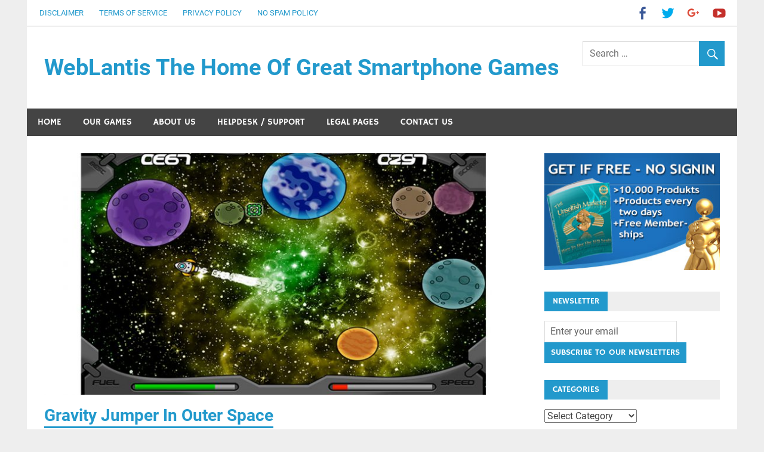

--- FILE ---
content_type: text/html; charset=UTF-8
request_url: http://weblantis.com/2018/08/gravity-jumper-in-outer-space/
body_size: 21119
content:
<!DOCTYPE html>
<html lang="en-GB">

<head>
<meta charset="UTF-8">
<meta name="viewport" content="width=device-width, initial-scale=1">
<link rel="profile" href="http://gmpg.org/xfn/11">
<link rel="pingback" href="http://weblantis.com/xmlrpc.php">

<script type="text/javascript" src="https://cloud.ccm19.de/app.js?apiKey=49e57a4c835afbf51bf3cc6c29ac77d4110688b1ab90b1ae&amp;domain=6908b7eac1b23c40e42912a2" referrerpolicy="origin"></script>
<title>Gravity Jumper In Outer Space &#8211; WebLantis The Home Of Great Smartphone Games</title>
<meta name='robots' content='max-image-preview:large' />
	<style>img:is([sizes="auto" i], [sizes^="auto," i]) { contain-intrinsic-size: 3000px 1500px }</style>
	<link rel='dns-prefetch' href='//www.googletagmanager.com' />
<link rel='dns-prefetch' href='//pagead2.googlesyndication.com' />
<link rel="alternate" type="application/rss+xml" title="WebLantis The Home Of Great Smartphone Games &raquo; Feed" href="http://weblantis.com/feed/" />
<link rel="alternate" type="application/rss+xml" title="WebLantis The Home Of Great Smartphone Games &raquo; Comments Feed" href="http://weblantis.com/comments/feed/" />
<link rel="alternate" type="application/rss+xml" title="WebLantis The Home Of Great Smartphone Games &raquo; Gravity Jumper In Outer Space Comments Feed" href="http://weblantis.com/2018/08/gravity-jumper-in-outer-space/feed/" />
<script type="text/javascript">
/* <![CDATA[ */
window._wpemojiSettings = {"baseUrl":"https:\/\/s.w.org\/images\/core\/emoji\/16.0.1\/72x72\/","ext":".png","svgUrl":"https:\/\/s.w.org\/images\/core\/emoji\/16.0.1\/svg\/","svgExt":".svg","source":{"concatemoji":"http:\/\/weblantis.com\/wp-includes\/js\/wp-emoji-release.min.js?ver=6.8.3"}};
/*! This file is auto-generated */
!function(s,n){var o,i,e;function c(e){try{var t={supportTests:e,timestamp:(new Date).valueOf()};sessionStorage.setItem(o,JSON.stringify(t))}catch(e){}}function p(e,t,n){e.clearRect(0,0,e.canvas.width,e.canvas.height),e.fillText(t,0,0);var t=new Uint32Array(e.getImageData(0,0,e.canvas.width,e.canvas.height).data),a=(e.clearRect(0,0,e.canvas.width,e.canvas.height),e.fillText(n,0,0),new Uint32Array(e.getImageData(0,0,e.canvas.width,e.canvas.height).data));return t.every(function(e,t){return e===a[t]})}function u(e,t){e.clearRect(0,0,e.canvas.width,e.canvas.height),e.fillText(t,0,0);for(var n=e.getImageData(16,16,1,1),a=0;a<n.data.length;a++)if(0!==n.data[a])return!1;return!0}function f(e,t,n,a){switch(t){case"flag":return n(e,"\ud83c\udff3\ufe0f\u200d\u26a7\ufe0f","\ud83c\udff3\ufe0f\u200b\u26a7\ufe0f")?!1:!n(e,"\ud83c\udde8\ud83c\uddf6","\ud83c\udde8\u200b\ud83c\uddf6")&&!n(e,"\ud83c\udff4\udb40\udc67\udb40\udc62\udb40\udc65\udb40\udc6e\udb40\udc67\udb40\udc7f","\ud83c\udff4\u200b\udb40\udc67\u200b\udb40\udc62\u200b\udb40\udc65\u200b\udb40\udc6e\u200b\udb40\udc67\u200b\udb40\udc7f");case"emoji":return!a(e,"\ud83e\udedf")}return!1}function g(e,t,n,a){var r="undefined"!=typeof WorkerGlobalScope&&self instanceof WorkerGlobalScope?new OffscreenCanvas(300,150):s.createElement("canvas"),o=r.getContext("2d",{willReadFrequently:!0}),i=(o.textBaseline="top",o.font="600 32px Arial",{});return e.forEach(function(e){i[e]=t(o,e,n,a)}),i}function t(e){var t=s.createElement("script");t.src=e,t.defer=!0,s.head.appendChild(t)}"undefined"!=typeof Promise&&(o="wpEmojiSettingsSupports",i=["flag","emoji"],n.supports={everything:!0,everythingExceptFlag:!0},e=new Promise(function(e){s.addEventListener("DOMContentLoaded",e,{once:!0})}),new Promise(function(t){var n=function(){try{var e=JSON.parse(sessionStorage.getItem(o));if("object"==typeof e&&"number"==typeof e.timestamp&&(new Date).valueOf()<e.timestamp+604800&&"object"==typeof e.supportTests)return e.supportTests}catch(e){}return null}();if(!n){if("undefined"!=typeof Worker&&"undefined"!=typeof OffscreenCanvas&&"undefined"!=typeof URL&&URL.createObjectURL&&"undefined"!=typeof Blob)try{var e="postMessage("+g.toString()+"("+[JSON.stringify(i),f.toString(),p.toString(),u.toString()].join(",")+"));",a=new Blob([e],{type:"text/javascript"}),r=new Worker(URL.createObjectURL(a),{name:"wpTestEmojiSupports"});return void(r.onmessage=function(e){c(n=e.data),r.terminate(),t(n)})}catch(e){}c(n=g(i,f,p,u))}t(n)}).then(function(e){for(var t in e)n.supports[t]=e[t],n.supports.everything=n.supports.everything&&n.supports[t],"flag"!==t&&(n.supports.everythingExceptFlag=n.supports.everythingExceptFlag&&n.supports[t]);n.supports.everythingExceptFlag=n.supports.everythingExceptFlag&&!n.supports.flag,n.DOMReady=!1,n.readyCallback=function(){n.DOMReady=!0}}).then(function(){return e}).then(function(){var e;n.supports.everything||(n.readyCallback(),(e=n.source||{}).concatemoji?t(e.concatemoji):e.wpemoji&&e.twemoji&&(t(e.twemoji),t(e.wpemoji)))}))}((window,document),window._wpemojiSettings);
/* ]]> */
</script>
<!-- weblantis.com is managing ads with Advanced Ads 2.0.13 – https://wpadvancedads.com/ --><script id="webla-ready">
			window.advanced_ads_ready=function(e,a){a=a||"complete";var d=function(e){return"interactive"===a?"loading"!==e:"complete"===e};d(document.readyState)?e():document.addEventListener("readystatechange",(function(a){d(a.target.readyState)&&e()}),{once:"interactive"===a})},window.advanced_ads_ready_queue=window.advanced_ads_ready_queue||[];		</script>
		<link rel='stylesheet' id='merlin-custom-fonts-css' href='http://weblantis.com/wp-content/themes/merlin/css/custom-fonts.css?ver=20180413' type='text/css' media='all' />
<style id='wp-emoji-styles-inline-css' type='text/css'>

	img.wp-smiley, img.emoji {
		display: inline !important;
		border: none !important;
		box-shadow: none !important;
		height: 1em !important;
		width: 1em !important;
		margin: 0 0.07em !important;
		vertical-align: -0.1em !important;
		background: none !important;
		padding: 0 !important;
	}
</style>
<link rel='stylesheet' id='wp-block-library-css' href='http://weblantis.com/wp-includes/css/dist/block-library/style.min.css?ver=6.8.3' type='text/css' media='all' />
<style id='classic-theme-styles-inline-css' type='text/css'>
/*! This file is auto-generated */
.wp-block-button__link{color:#fff;background-color:#32373c;border-radius:9999px;box-shadow:none;text-decoration:none;padding:calc(.667em + 2px) calc(1.333em + 2px);font-size:1.125em}.wp-block-file__button{background:#32373c;color:#fff;text-decoration:none}
</style>
<style id='global-styles-inline-css' type='text/css'>
:root{--wp--preset--aspect-ratio--square: 1;--wp--preset--aspect-ratio--4-3: 4/3;--wp--preset--aspect-ratio--3-4: 3/4;--wp--preset--aspect-ratio--3-2: 3/2;--wp--preset--aspect-ratio--2-3: 2/3;--wp--preset--aspect-ratio--16-9: 16/9;--wp--preset--aspect-ratio--9-16: 9/16;--wp--preset--color--black: #353535;--wp--preset--color--cyan-bluish-gray: #abb8c3;--wp--preset--color--white: #ffffff;--wp--preset--color--pale-pink: #f78da7;--wp--preset--color--vivid-red: #cf2e2e;--wp--preset--color--luminous-vivid-orange: #ff6900;--wp--preset--color--luminous-vivid-amber: #fcb900;--wp--preset--color--light-green-cyan: #7bdcb5;--wp--preset--color--vivid-green-cyan: #00d084;--wp--preset--color--pale-cyan-blue: #8ed1fc;--wp--preset--color--vivid-cyan-blue: #0693e3;--wp--preset--color--vivid-purple: #9b51e0;--wp--preset--color--primary: #2299cc;--wp--preset--color--light-gray: #f0f0f0;--wp--preset--color--dark-gray: #777777;--wp--preset--gradient--vivid-cyan-blue-to-vivid-purple: linear-gradient(135deg,rgba(6,147,227,1) 0%,rgb(155,81,224) 100%);--wp--preset--gradient--light-green-cyan-to-vivid-green-cyan: linear-gradient(135deg,rgb(122,220,180) 0%,rgb(0,208,130) 100%);--wp--preset--gradient--luminous-vivid-amber-to-luminous-vivid-orange: linear-gradient(135deg,rgba(252,185,0,1) 0%,rgba(255,105,0,1) 100%);--wp--preset--gradient--luminous-vivid-orange-to-vivid-red: linear-gradient(135deg,rgba(255,105,0,1) 0%,rgb(207,46,46) 100%);--wp--preset--gradient--very-light-gray-to-cyan-bluish-gray: linear-gradient(135deg,rgb(238,238,238) 0%,rgb(169,184,195) 100%);--wp--preset--gradient--cool-to-warm-spectrum: linear-gradient(135deg,rgb(74,234,220) 0%,rgb(151,120,209) 20%,rgb(207,42,186) 40%,rgb(238,44,130) 60%,rgb(251,105,98) 80%,rgb(254,248,76) 100%);--wp--preset--gradient--blush-light-purple: linear-gradient(135deg,rgb(255,206,236) 0%,rgb(152,150,240) 100%);--wp--preset--gradient--blush-bordeaux: linear-gradient(135deg,rgb(254,205,165) 0%,rgb(254,45,45) 50%,rgb(107,0,62) 100%);--wp--preset--gradient--luminous-dusk: linear-gradient(135deg,rgb(255,203,112) 0%,rgb(199,81,192) 50%,rgb(65,88,208) 100%);--wp--preset--gradient--pale-ocean: linear-gradient(135deg,rgb(255,245,203) 0%,rgb(182,227,212) 50%,rgb(51,167,181) 100%);--wp--preset--gradient--electric-grass: linear-gradient(135deg,rgb(202,248,128) 0%,rgb(113,206,126) 100%);--wp--preset--gradient--midnight: linear-gradient(135deg,rgb(2,3,129) 0%,rgb(40,116,252) 100%);--wp--preset--font-size--small: 13px;--wp--preset--font-size--medium: 20px;--wp--preset--font-size--large: 36px;--wp--preset--font-size--x-large: 42px;--wp--preset--spacing--20: 0.44rem;--wp--preset--spacing--30: 0.67rem;--wp--preset--spacing--40: 1rem;--wp--preset--spacing--50: 1.5rem;--wp--preset--spacing--60: 2.25rem;--wp--preset--spacing--70: 3.38rem;--wp--preset--spacing--80: 5.06rem;--wp--preset--shadow--natural: 6px 6px 9px rgba(0, 0, 0, 0.2);--wp--preset--shadow--deep: 12px 12px 50px rgba(0, 0, 0, 0.4);--wp--preset--shadow--sharp: 6px 6px 0px rgba(0, 0, 0, 0.2);--wp--preset--shadow--outlined: 6px 6px 0px -3px rgba(255, 255, 255, 1), 6px 6px rgba(0, 0, 0, 1);--wp--preset--shadow--crisp: 6px 6px 0px rgba(0, 0, 0, 1);}:where(.is-layout-flex){gap: 0.5em;}:where(.is-layout-grid){gap: 0.5em;}body .is-layout-flex{display: flex;}.is-layout-flex{flex-wrap: wrap;align-items: center;}.is-layout-flex > :is(*, div){margin: 0;}body .is-layout-grid{display: grid;}.is-layout-grid > :is(*, div){margin: 0;}:where(.wp-block-columns.is-layout-flex){gap: 2em;}:where(.wp-block-columns.is-layout-grid){gap: 2em;}:where(.wp-block-post-template.is-layout-flex){gap: 1.25em;}:where(.wp-block-post-template.is-layout-grid){gap: 1.25em;}.has-black-color{color: var(--wp--preset--color--black) !important;}.has-cyan-bluish-gray-color{color: var(--wp--preset--color--cyan-bluish-gray) !important;}.has-white-color{color: var(--wp--preset--color--white) !important;}.has-pale-pink-color{color: var(--wp--preset--color--pale-pink) !important;}.has-vivid-red-color{color: var(--wp--preset--color--vivid-red) !important;}.has-luminous-vivid-orange-color{color: var(--wp--preset--color--luminous-vivid-orange) !important;}.has-luminous-vivid-amber-color{color: var(--wp--preset--color--luminous-vivid-amber) !important;}.has-light-green-cyan-color{color: var(--wp--preset--color--light-green-cyan) !important;}.has-vivid-green-cyan-color{color: var(--wp--preset--color--vivid-green-cyan) !important;}.has-pale-cyan-blue-color{color: var(--wp--preset--color--pale-cyan-blue) !important;}.has-vivid-cyan-blue-color{color: var(--wp--preset--color--vivid-cyan-blue) !important;}.has-vivid-purple-color{color: var(--wp--preset--color--vivid-purple) !important;}.has-black-background-color{background-color: var(--wp--preset--color--black) !important;}.has-cyan-bluish-gray-background-color{background-color: var(--wp--preset--color--cyan-bluish-gray) !important;}.has-white-background-color{background-color: var(--wp--preset--color--white) !important;}.has-pale-pink-background-color{background-color: var(--wp--preset--color--pale-pink) !important;}.has-vivid-red-background-color{background-color: var(--wp--preset--color--vivid-red) !important;}.has-luminous-vivid-orange-background-color{background-color: var(--wp--preset--color--luminous-vivid-orange) !important;}.has-luminous-vivid-amber-background-color{background-color: var(--wp--preset--color--luminous-vivid-amber) !important;}.has-light-green-cyan-background-color{background-color: var(--wp--preset--color--light-green-cyan) !important;}.has-vivid-green-cyan-background-color{background-color: var(--wp--preset--color--vivid-green-cyan) !important;}.has-pale-cyan-blue-background-color{background-color: var(--wp--preset--color--pale-cyan-blue) !important;}.has-vivid-cyan-blue-background-color{background-color: var(--wp--preset--color--vivid-cyan-blue) !important;}.has-vivid-purple-background-color{background-color: var(--wp--preset--color--vivid-purple) !important;}.has-black-border-color{border-color: var(--wp--preset--color--black) !important;}.has-cyan-bluish-gray-border-color{border-color: var(--wp--preset--color--cyan-bluish-gray) !important;}.has-white-border-color{border-color: var(--wp--preset--color--white) !important;}.has-pale-pink-border-color{border-color: var(--wp--preset--color--pale-pink) !important;}.has-vivid-red-border-color{border-color: var(--wp--preset--color--vivid-red) !important;}.has-luminous-vivid-orange-border-color{border-color: var(--wp--preset--color--luminous-vivid-orange) !important;}.has-luminous-vivid-amber-border-color{border-color: var(--wp--preset--color--luminous-vivid-amber) !important;}.has-light-green-cyan-border-color{border-color: var(--wp--preset--color--light-green-cyan) !important;}.has-vivid-green-cyan-border-color{border-color: var(--wp--preset--color--vivid-green-cyan) !important;}.has-pale-cyan-blue-border-color{border-color: var(--wp--preset--color--pale-cyan-blue) !important;}.has-vivid-cyan-blue-border-color{border-color: var(--wp--preset--color--vivid-cyan-blue) !important;}.has-vivid-purple-border-color{border-color: var(--wp--preset--color--vivid-purple) !important;}.has-vivid-cyan-blue-to-vivid-purple-gradient-background{background: var(--wp--preset--gradient--vivid-cyan-blue-to-vivid-purple) !important;}.has-light-green-cyan-to-vivid-green-cyan-gradient-background{background: var(--wp--preset--gradient--light-green-cyan-to-vivid-green-cyan) !important;}.has-luminous-vivid-amber-to-luminous-vivid-orange-gradient-background{background: var(--wp--preset--gradient--luminous-vivid-amber-to-luminous-vivid-orange) !important;}.has-luminous-vivid-orange-to-vivid-red-gradient-background{background: var(--wp--preset--gradient--luminous-vivid-orange-to-vivid-red) !important;}.has-very-light-gray-to-cyan-bluish-gray-gradient-background{background: var(--wp--preset--gradient--very-light-gray-to-cyan-bluish-gray) !important;}.has-cool-to-warm-spectrum-gradient-background{background: var(--wp--preset--gradient--cool-to-warm-spectrum) !important;}.has-blush-light-purple-gradient-background{background: var(--wp--preset--gradient--blush-light-purple) !important;}.has-blush-bordeaux-gradient-background{background: var(--wp--preset--gradient--blush-bordeaux) !important;}.has-luminous-dusk-gradient-background{background: var(--wp--preset--gradient--luminous-dusk) !important;}.has-pale-ocean-gradient-background{background: var(--wp--preset--gradient--pale-ocean) !important;}.has-electric-grass-gradient-background{background: var(--wp--preset--gradient--electric-grass) !important;}.has-midnight-gradient-background{background: var(--wp--preset--gradient--midnight) !important;}.has-small-font-size{font-size: var(--wp--preset--font-size--small) !important;}.has-medium-font-size{font-size: var(--wp--preset--font-size--medium) !important;}.has-large-font-size{font-size: var(--wp--preset--font-size--large) !important;}.has-x-large-font-size{font-size: var(--wp--preset--font-size--x-large) !important;}
:where(.wp-block-post-template.is-layout-flex){gap: 1.25em;}:where(.wp-block-post-template.is-layout-grid){gap: 1.25em;}
:where(.wp-block-columns.is-layout-flex){gap: 2em;}:where(.wp-block-columns.is-layout-grid){gap: 2em;}
:root :where(.wp-block-pullquote){font-size: 1.5em;line-height: 1.6;}
</style>
<link rel='stylesheet' id='buttons-css' href='http://weblantis.com/wp-includes/css/buttons.min.css?ver=6.8.3' type='text/css' media='all' />
<link rel='stylesheet' id='dashicons-css' href='http://weblantis.com/wp-includes/css/dashicons.min.css?ver=6.8.3' type='text/css' media='all' />
<link rel='stylesheet' id='editor-buttons-css' href='http://weblantis.com/wp-includes/css/editor.min.css?ver=6.8.3' type='text/css' media='all' />
<link rel='stylesheet' id='wpsc-framework-css' href='http://weblantis.com/wp-content/plugins/supportcandy/framework/style.css?ver=3.4.1' type='text/css' media='all' />
<link rel='stylesheet' id='wpsc-select2-css' href='http://weblantis.com/wp-content/plugins/supportcandy/asset/css/select2.css?ver=3.4.1' type='text/css' media='all' />
<link rel='stylesheet' id='gpopover-css' href='http://weblantis.com/wp-content/plugins/supportcandy/asset/libs/gpopover/jquery.gpopover.css?ver=3.4.1' type='text/css' media='all' />
<link rel='stylesheet' id='flatpickr-css-css' href='http://weblantis.com/wp-content/plugins/supportcandy/asset/libs/flatpickr/flatpickr.min.css?ver=3.4.1' type='text/css' media='all' />
<link rel='stylesheet' id='fullcalendar-css' href='http://weblantis.com/wp-content/plugins/supportcandy/asset/libs/fullcalendar/lib/main.min.css?ver=3.4.1' type='text/css' media='all' />
<link rel='stylesheet' id='datatables-css' href='http://weblantis.com/wp-content/plugins/supportcandy/asset/libs/DataTables/datatables.min.css?ver=3.4.1' type='text/css' media='all' />
<link rel='stylesheet' id='merlin-stylesheet-css' href='http://weblantis.com/wp-content/themes/merlin/style.css?ver=1.4.4' type='text/css' media='all' />
<style id='merlin-stylesheet-inline-css' type='text/css'>
.site-description {
	position: absolute;
	clip: rect(1px, 1px, 1px, 1px);
}
</style>
<link rel='stylesheet' id='genericons-css' href='http://weblantis.com/wp-content/themes/merlin/css/genericons/genericons.css?ver=3.4.1' type='text/css' media='all' />
<link rel='stylesheet' id='themezee-related-posts-css' href='http://weblantis.com/wp-content/themes/merlin/css/themezee-related-posts.css?ver=20160421' type='text/css' media='all' />
<link rel='stylesheet' id='merlin-flexslider-css' href='http://weblantis.com/wp-content/themes/merlin/css/flexslider.css?ver=6.8.3' type='text/css' media='all' />
<script type="text/javascript" src="http://weblantis.com/wp-includes/js/jquery/jquery.min.js?ver=3.7.1" id="jquery-core-js"></script>
<script type="text/javascript" src="http://weblantis.com/wp-includes/js/jquery/jquery-migrate.min.js?ver=3.4.1" id="jquery-migrate-js"></script>
<script type="text/javascript" id="utils-js-extra">
/* <![CDATA[ */
var userSettings = {"url":"\/","uid":"0","time":"1762813230","secure":""};
/* ]]> */
</script>
<script type="text/javascript" src="http://weblantis.com/wp-includes/js/utils.min.js?ver=6.8.3" id="utils-js"></script>
<!--[if lt IE 9]>
<script type="text/javascript" src="http://weblantis.com/wp-content/themes/merlin/js/html5shiv.min.js?ver=3.7.3" id="html5shiv-js"></script>
<![endif]-->
<script type="text/javascript" src="http://weblantis.com/wp-content/themes/merlin/js/navigation.js?ver=20160719" id="merlin-jquery-navigation-js"></script>
<script type="text/javascript" src="http://weblantis.com/wp-content/themes/merlin/js/sidebar.js?ver=6.8.3" id="merlin-jquery-sidebar-js"></script>
<script type="text/javascript" src="http://weblantis.com/wp-content/themes/merlin/js/jquery.flexslider-min.js?ver=2.6.0" id="merlin-flexslider-js"></script>
<script type="text/javascript" id="merlin-post-slider-js-extra">
/* <![CDATA[ */
var merlin_slider_params = {"animation":"slide","speed":"7000"};
/* ]]> */
</script>
<script type="text/javascript" src="http://weblantis.com/wp-content/themes/merlin/js/slider.js?ver=6.8.3" id="merlin-post-slider-js"></script>

<!-- Google tag (gtag.js) snippet added by Site Kit -->
<!-- Google Analytics snippet added by Site Kit -->
<script type="text/javascript" src="https://www.googletagmanager.com/gtag/js?id=GT-5R3X8RX" id="google_gtagjs-js" async></script>
<script type="text/javascript" id="google_gtagjs-js-after">
/* <![CDATA[ */
window.dataLayer = window.dataLayer || [];function gtag(){dataLayer.push(arguments);}
gtag("set","linker",{"domains":["weblantis.com"]});
gtag("js", new Date());
gtag("set", "developer_id.dZTNiMT", true);
gtag("config", "GT-5R3X8RX");
/* ]]> */
</script>
<link rel="https://api.w.org/" href="http://weblantis.com/wp-json/" /><link rel="alternate" title="JSON" type="application/json" href="http://weblantis.com/wp-json/wp/v2/posts/442" /><link rel="EditURI" type="application/rsd+xml" title="RSD" href="http://weblantis.com/xmlrpc.php?rsd" />
<meta name="generator" content="WordPress 6.8.3" />
<link rel="canonical" href="http://weblantis.com/2018/08/gravity-jumper-in-outer-space/" />
<link rel='shortlink' href='http://weblantis.com/?p=442' />
<link rel="alternate" title="oEmbed (JSON)" type="application/json+oembed" href="http://weblantis.com/wp-json/oembed/1.0/embed?url=http%3A%2F%2Fweblantis.com%2F2018%2F08%2Fgravity-jumper-in-outer-space%2F" />
<link rel="alternate" title="oEmbed (XML)" type="text/xml+oembed" href="http://weblantis.com/wp-json/oembed/1.0/embed?url=http%3A%2F%2Fweblantis.com%2F2018%2F08%2Fgravity-jumper-in-outer-space%2F&#038;format=xml" />
<meta name="generator" content="Site Kit by Google 1.165.0" />
<!-- Google AdSense meta tags added by Site Kit -->
<meta name="google-adsense-platform-account" content="ca-host-pub-2644536267352236">
<meta name="google-adsense-platform-domain" content="sitekit.withgoogle.com">
<!-- End Google AdSense meta tags added by Site Kit -->

<!-- Google AdSense snippet added by Site Kit -->
<script type="text/javascript" async="async" src="https://pagead2.googlesyndication.com/pagead/js/adsbygoogle.js?client=ca-pub-2279690227803090&amp;host=ca-host-pub-2644536267352236" crossorigin="anonymous"></script>

<!-- End Google AdSense snippet added by Site Kit -->
</head>

<body class="wp-singular post-template-default single single-post postid-442 single-format-standard wp-theme-merlin aa-prefix-webla-">

	<div id="page" class="hfeed site">

		<a class="skip-link screen-reader-text" href="#content">Skip to content</a>

		<header id="masthead" class="site-header clearfix" role="banner">

			<div id="header-top" class="header-bar-wrap">

				
	<div id="header-bar" class="header-bar clearfix">
		
		
			<div id="header-social-icons" class="social-icons-navigation clearfix">

				<ul id="menu-social" class="social-icons-menu"><li id="menu-item-232" class="menu-item menu-item-type-custom menu-item-object-custom menu-item-232"><a href="https://www.facebook.com/reimund"><span class="screen-reader-text">Facebook</span></a></li>
<li id="menu-item-229" class="menu-item menu-item-type-custom menu-item-object-custom menu-item-229"><a href="https://twitter.com/FreeIphoneGame1"><span class="screen-reader-text">Twitter</span></a></li>
<li id="menu-item-231" class="menu-item menu-item-type-custom menu-item-object-custom menu-item-231"><a href="https://plus.google.com/u/0/s/weblantis"><span class="screen-reader-text">Google Plus</span></a></li>
<li id="menu-item-233" class="menu-item menu-item-type-custom menu-item-object-custom menu-item-233"><a href="https://www.youtube.com/user/weblantis"><span class="screen-reader-text">YouTube</span></a></li>
</ul>			
			</div>
		
				
		
			<nav id="top-navigation" class="secondary-navigation navigation clearfix" role="navigation">
				
				<ul id="menu-footer" class="top-navigation-menu"><li id="menu-item-218" class="menu-item menu-item-type-post_type menu-item-object-page menu-item-218"><a href="http://weblantis.com/disclaimer/">Disclaimer</a></li>
<li id="menu-item-219" class="menu-item menu-item-type-post_type menu-item-object-page menu-item-219"><a href="http://weblantis.com/terms-of-service/">Terms of Service</a></li>
<li id="menu-item-220" class="menu-item menu-item-type-post_type menu-item-object-page menu-item-220"><a href="http://weblantis.com/privacy-policy/">Privacy Policy</a></li>
<li id="menu-item-221" class="menu-item menu-item-type-post_type menu-item-object-page menu-item-221"><a href="http://weblantis.com/no-spam-policy/">No Spam Policy</a></li>
</ul>			</nav>
		
				
	</div>
			</div>

			<div class="header-main clearfix">

				<div id="logo" class="site-branding clearfix">

										
		<p class="site-title"><a href="http://weblantis.com/" rel="home">WebLantis The Home Of Great Smartphone Games</a></p>

	                    
			<p class="site-description">Free or Paid? You Decide!</p>

		
				</div><!-- .site-branding -->

				<div class="header-widgets clearfix">

                    <aside id="search-6" class="header-widget widget_search">
	<form role="search" method="get" class="search-form" action="http://weblantis.com/">
		<label>
			<span class="screen-reader-text">Search for:</span>
			<input type="search" class="search-field" placeholder="Search &hellip;" value="" name="s">
		</label>
		<button type="submit" class="search-submit">
			<span class="genericon-search"></span>
		</button>
	</form>

</aside><aside id="custom_html-7" class="widget_text header-widget widget_custom_html"><div class="textwidget custom-html-widget"><script type="text/javascript">
    (function(p,u,s,h){
        p._pcq=p._pcq||[];
        p._pcq.push(['_currentTime',Date.now()]);
        s=u.createElement('script');
        s.type='text/javascript';
        s.async=true;
        s.src='https://gdpr500.com/widget/pandawidget/5b02fa4234721-1891.js';
        h=u.getElementsByTagName('script')[0];
        h.parentNode.insertBefore(s,h);
    })(window,document);
    </script></div></aside>
				</div><!-- .header-widgets -->

			</div><!-- .header-main -->

			<nav id="main-navigation" class="primary-navigation navigation clearfix" role="navigation">
				<ul id="menu-top-menue" class="main-navigation-menu"><li id="menu-item-152" class="menu-item menu-item-type-custom menu-item-object-custom menu-item-home menu-item-152"><a href="http://weblantis.com">Home</a></li>
<li id="menu-item-240" class="menu-item menu-item-type-taxonomy menu-item-object-category current-post-ancestor menu-item-has-children menu-item-240"><a href="http://weblantis.com/category/our-games/">Our Games</a>
<ul class="sub-menu">
	<li id="menu-item-329" class="menu-item menu-item-type-taxonomy menu-item-object-category menu-item-329"><a href="http://weblantis.com/category/our-games/action/">Action</a></li>
	<li id="menu-item-431" class="menu-item menu-item-type-taxonomy menu-item-object-category menu-item-431"><a href="http://weblantis.com/category/our-games/adventure/">Adventure</a></li>
	<li id="menu-item-315" class="menu-item menu-item-type-taxonomy menu-item-object-category menu-item-315"><a href="http://weblantis.com/category/our-games/arcade/">Arcade</a></li>
	<li id="menu-item-384" class="menu-item menu-item-type-taxonomy menu-item-object-category menu-item-384"><a href="http://weblantis.com/category/our-games/casual/">Casual</a></li>
	<li id="menu-item-344" class="menu-item menu-item-type-taxonomy menu-item-object-category menu-item-344"><a href="http://weblantis.com/category/our-games/shooter/">Shooter</a></li>
	<li id="menu-item-420" class="menu-item menu-item-type-taxonomy menu-item-object-category current-post-ancestor current-menu-parent current-post-parent menu-item-420"><a href="http://weblantis.com/category/our-games/flying/">Flying</a></li>
	<li id="menu-item-441" class="menu-item menu-item-type-taxonomy menu-item-object-category current-post-ancestor current-menu-parent current-post-parent menu-item-441"><a href="http://weblantis.com/category/our-games/jump/">Jump</a></li>
	<li id="menu-item-353" class="menu-item menu-item-type-taxonomy menu-item-object-category menu-item-353"><a href="http://weblantis.com/category/our-games/puzzle/">Puzzle</a></li>
	<li id="menu-item-400" class="menu-item menu-item-type-taxonomy menu-item-object-category menu-item-400"><a href="http://weblantis.com/category/our-games/runner/">Runner</a></li>
	<li id="menu-item-316" class="menu-item menu-item-type-taxonomy menu-item-object-category menu-item-316"><a href="http://weblantis.com/category/our-games/simulation/">Simulation</a></li>
	<li id="menu-item-436" class="menu-item menu-item-type-taxonomy menu-item-object-category menu-item-436"><a href="http://weblantis.com/category/our-games/word-riddles/">Word Riddles</a></li>
</ul>
</li>
<li id="menu-item-297" class="menu-item menu-item-type-post_type menu-item-object-page menu-item-has-children menu-item-297"><a href="http://weblantis.com/about-us/">About Us</a>
<ul class="sub-menu">
	<li id="menu-item-306" class="menu-item menu-item-type-post_type menu-item-object-page menu-item-306"><a href="http://weblantis.com/about-us/">About Us</a></li>
	<li id="menu-item-171" class="menu-item menu-item-type-custom menu-item-object-custom menu-item-171"><a href="http://weblantis.info">Weblantis Info</a></li>
	<li id="menu-item-153" class="menu-item menu-item-type-custom menu-item-object-custom menu-item-153"><a href="http://weblantis.de">Weblantis German</a></li>
</ul>
</li>
<li id="menu-item-292" class="menu-item menu-item-type-post_type menu-item-object-page menu-item-292"><a href="http://weblantis.com/helpdesk-support/">Helpdesk / Support</a></li>
<li id="menu-item-312" class="menu-item menu-item-type-post_type menu-item-object-page menu-item-has-children menu-item-312"><a href="http://weblantis.com/legal-pages/">Legal Pages</a>
<ul class="sub-menu">
	<li id="menu-item-212" class="menu-item menu-item-type-post_type menu-item-object-page menu-item-212"><a href="http://weblantis.com/disclaimer/">Disclaimer</a></li>
	<li id="menu-item-213" class="menu-item menu-item-type-post_type menu-item-object-page menu-item-213"><a href="http://weblantis.com/terms-of-service/">Terms of Service</a></li>
	<li id="menu-item-215" class="menu-item menu-item-type-post_type menu-item-object-page menu-item-215"><a href="http://weblantis.com/no-spam-policy/">No Spam Policy</a></li>
	<li id="menu-item-214" class="menu-item menu-item-type-post_type menu-item-object-page menu-item-214"><a href="http://weblantis.com/privacy-policy/">Privacy Policy</a></li>
</ul>
</li>
<li id="menu-item-512" class="menu-item menu-item-type-post_type menu-item-object-page menu-item-512"><a href="http://weblantis.com/contact-us/">Contact Us</a></li>
</ul>			</nav><!-- #main-navigation -->

			
		</header><!-- #masthead -->

		<div id="content" class="site-content container clearfix">

	<section id="primary" class="content-area">
		<main id="main" class="site-main" role="main">
		
					
		
	<article id="post-442" class="post-442 post type-post status-publish format-standard has-post-thumbnail hentry category-flying category-jump tag-easy tag-fly tag-fun tag-jump tag-space">
		
		<img width="820" height="410" src="http://weblantis.com/wp-content/uploads/2018/08/gravityjumper-820x410.jpg" class="attachment-post-thumbnail size-post-thumbnail wp-post-image" alt="" decoding="async" fetchpriority="high" srcset="http://weblantis.com/wp-content/uploads/2018/08/gravityjumper-820x410.jpg 820w, http://weblantis.com/wp-content/uploads/2018/08/gravityjumper-300x150.jpg 300w, http://weblantis.com/wp-content/uploads/2018/08/gravityjumper-768x384.jpg 768w, http://weblantis.com/wp-content/uploads/2018/08/gravityjumper.jpg 880w" sizes="(max-width: 820px) 100vw, 820px" />		
		<header class="entry-header">
			
			<h1 class="entry-title">Gravity Jumper In Outer Space</h1>			
			
		</header><!-- .entry-header -->

		<div class="entry-content clearfix">
			<p>The Gravity Jumper is a never ending planet hopper game. You have to fly from planet to planet by simply tapping the screen to fire your rocket and leave the planets gravity.</p>
<p>The smaller the next planet is the more points you get and points are also awarded for distance travelled. But keep an eye on you fuel but don&#8217;t worry new fuel always drops between 2 planets so it&#8217;s always accessible for your rocket.</p>
<p>With the game progress it goes harder by increasing speed and fewer planets comes up. Also planets will start to disappear making it harder the longer you survive. How long can you fly and how many planets can you visit?</p>
<p>Features:</p>
<ul>
<li>Never ending gameplay</li>
<li>Very funny to play</li>
<li>Suitable for all ages</li>
<li>Easy to learn but goes harder and harder</li>
<li>Fun sounds and music</li>
<li>Awesome space graphics</li>
</ul>
<p>Load it FREE for Android &#8211; <a href="https://play.google.com/store/apps/details?id=de.weblantis.gravityfree" target="_blank" rel="noopener">CLICK HERE</a> &#8211; Load it for Android &#8211; <a href="https://play.google.com/store/apps/details?id=de.weblantis.gravityjumper" target="_blank" rel="noopener">CLICK HERE</a></p>
<p>Load it FREE for Apple &#8211; <a href="http://itunes.apple.com/app/gravity-jumper-in-outer-space/id1008783326?mt=8" target="_blank" rel="noopener">CLICK HERE</a> &#8211; Load it for Apple &#8211; <a href="http://itunes.apple.com/app/gravity-jumper-in-outer-space/id911763461?mt=8" target="_blank" rel="noopener">CLICK HERE</a></p>
<p>(All FREE versions are sponsored with a few commercial ads)</p>
			<!-- <rdf:RDF xmlns:rdf="http://www.w3.org/1999/02/22-rdf-syntax-ns#"
			xmlns:dc="http://purl.org/dc/elements/1.1/"
			xmlns:trackback="http://madskills.com/public/xml/rss/module/trackback/">
		<rdf:Description rdf:about="http://weblantis.com/2018/08/gravity-jumper-in-outer-space/"
    dc:identifier="http://weblantis.com/2018/08/gravity-jumper-in-outer-space/"
    dc:title="Gravity Jumper In Outer Space"
    trackback:ping="http://weblantis.com/2018/08/gravity-jumper-in-outer-space/trackback/" />
</rdf:RDF> -->
			<div class="page-links"></div>
		</div><!-- .entry-content -->
		
		<footer class="entry-footer">
			
			
			<div class="entry-tags clearfix">
				<span class="meta-tags">
					<a href="http://weblantis.com/tag/easy/" rel="tag">easy</a><a href="http://weblantis.com/tag/fly/" rel="tag">fly</a><a href="http://weblantis.com/tag/fun/" rel="tag">fun</a><a href="http://weblantis.com/tag/jump/" rel="tag">jump</a><a href="http://weblantis.com/tag/space/" rel="tag">space</a>				</span>
			</div><!-- .entry-tags -->
				
			
			<div class="entry-footer-meta">

				<span class="meta-category">
					<a href="http://weblantis.com/category/our-games/flying/" rel="category tag">Flying</a> / <a href="http://weblantis.com/category/our-games/jump/" rel="category tag">Jump</a>				</span>

			
				<span class="meta-comments">
					<a href="http://weblantis.com/2018/08/gravity-jumper-in-outer-space/#respond">Leave a comment</a>				</span>

			
			</div>

					
		</footer><!-- .entry-footer -->
		
		
	<nav class="navigation post-navigation" aria-label="Posts">
		<h2 class="screen-reader-text">Post navigation</h2>
		<div class="nav-links"><div class="nav-previous"><a href="http://weblantis.com/2018/08/see-saw-monkey/" rel="prev">&laquo; See Saw Monkey</a></div><div class="nav-next"><a href="http://weblantis.com/2018/08/green-goo-balls/" rel="next">Green Goo Balls &raquo;</a></div></div>
	</nav>
	</article>
<div id="comments" class="comments-area">

	
	
	
		<div id="respond" class="comment-respond">
		<h3 id="reply-title" class="comment-reply-title"><span>Leave a Reply</span></h3><form action="http://weblantis.com/wp-comments-post.php" method="post" id="commentform" class="comment-form"><p class="comment-notes"><span id="email-notes">Your email address will not be published.</span> <span class="required-field-message">Required fields are marked <span class="required">*</span></span></p><p class="comment-form-comment"><label for="comment">Comment <span class="required">*</span></label> <textarea autocomplete="new-password"  id="a420187e6b"  name="a420187e6b"   cols="45" rows="8" maxlength="65525" required></textarea><textarea id="comment" aria-label="hp-comment" aria-hidden="true" name="comment" autocomplete="new-password" style="padding:0 !important;clip:rect(1px, 1px, 1px, 1px) !important;position:absolute !important;white-space:nowrap !important;height:1px !important;width:1px !important;overflow:hidden !important;" tabindex="-1"></textarea><script data-noptimize>document.getElementById("comment").setAttribute( "id", "af8a8f3c60ffc115e682c00c02b93403" );document.getElementById("a420187e6b").setAttribute( "id", "comment" );</script></p><p class="comment-form-author"><label for="author">Name <span class="required">*</span></label> <input id="author" name="author" type="text" value="" size="30" maxlength="245" autocomplete="name" required /></p>
<p class="comment-form-email"><label for="email">Email <span class="required">*</span></label> <input id="email" name="email" type="email" value="" size="30" maxlength="100" aria-describedby="email-notes" autocomplete="email" required /></p>
<p class="comment-form-url"><label for="url">Website</label> <input id="url" name="url" type="url" value="" size="30" maxlength="200" autocomplete="url" /></p>
<p class="form-submit"><input name="submit" type="submit" id="submit" class="submit" value="Post Comment" /> <input type='hidden' name='comment_post_ID' value='442' id='comment_post_ID' />
<input type='hidden' name='comment_parent' id='comment_parent' value='0' />
</p></form>	</div><!-- #respond -->
	
</div><!-- #comments -->		
		</main><!-- #main -->
	</section><!-- #primary -->
	
		<section id="secondary" class="sidebar widget-area clearfix" role="complementary">

		<aside class="widget webla-widget clearfix"><a href="http://weblantis.com/support/file_download.php?downloads=1&#038;file=1532977337HowToUseTheUMVault.pdf" aria-label="unselfish"><img src="http://weblantis.com/wp-content/uploads/2018/08/unselfish.jpg" alt=""  width="300" height="200"   /></a></aside><aside id="custom_html-5" class="widget_text widget widget_custom_html clearfix"><div class="widget-header"><h3 class="widget-title">Newsletter</h3></div><div class="textwidget custom-html-widget"><form action="https://innercircle.hosted.phplist.com/lists/?p=subscribe" method="post">
	<input type="text" name="email" value="Enter your email" />
	<button type="submit">Subscribe to our newsletters</button>
</form></div></aside><aside id="categories-4" class="widget widget_categories clearfix"><div class="widget-header"><h3 class="widget-title">Categories</h3></div><form action="http://weblantis.com" method="get"><label class="screen-reader-text" for="cat">Categories</label><select  name='cat' id='cat' class='postform'>
	<option value='-1'>Select Category</option>
	<option class="level-0" value="54">Our Games&nbsp;&nbsp;(56)</option>
	<option class="level-1" value="79">&nbsp;&nbsp;&nbsp;Action&nbsp;&nbsp;(7)</option>
	<option class="level-1" value="128">&nbsp;&nbsp;&nbsp;Adventure&nbsp;&nbsp;(1)</option>
	<option class="level-1" value="70">&nbsp;&nbsp;&nbsp;Arcade&nbsp;&nbsp;(29)</option>
	<option class="level-1" value="107">&nbsp;&nbsp;&nbsp;Casual&nbsp;&nbsp;(14)</option>
	<option class="level-1" value="122">&nbsp;&nbsp;&nbsp;Flying&nbsp;&nbsp;(4)</option>
	<option class="level-1" value="133">&nbsp;&nbsp;&nbsp;Jump&nbsp;&nbsp;(2)</option>
	<option class="level-1" value="145">&nbsp;&nbsp;&nbsp;Learning&nbsp;&nbsp;(2)</option>
	<option class="level-1" value="94">&nbsp;&nbsp;&nbsp;Puzzle&nbsp;&nbsp;(10)</option>
	<option class="level-1" value="114">&nbsp;&nbsp;&nbsp;Runner&nbsp;&nbsp;(4)</option>
	<option class="level-1" value="89">&nbsp;&nbsp;&nbsp;Shooter&nbsp;&nbsp;(3)</option>
	<option class="level-1" value="69">&nbsp;&nbsp;&nbsp;Simulation&nbsp;&nbsp;(5)</option>
	<option class="level-1" value="130">&nbsp;&nbsp;&nbsp;Word Riddles&nbsp;&nbsp;(4)</option>
</select>
</form><script type="text/javascript">
/* <![CDATA[ */

(function() {
	var dropdown = document.getElementById( "cat" );
	function onCatChange() {
		if ( dropdown.options[ dropdown.selectedIndex ].value > 0 ) {
			dropdown.parentNode.submit();
		}
	}
	dropdown.onchange = onCatChange;
})();

/* ]]> */
</script>
</aside><aside id="linkcat-2" class="widget widget_links clearfix"><div class="widget-header"><h3 class="widget-title">Blogroll</h3></div>
	<ul class='xoxo blogroll'>
<li><a href="http://weblantis.com/support/" rel="me" title="You have questions and suggestions or you need help &#8211; than open a ticket or browse the knowledge base." target="_blank">Support / Helpdesk</a></li>
<li><a href="http://weblantis.de" rel="me" title="Our site with german iPhone Apps." target="_blank">Weblantis German</a></li>

	</ul>
</aside>
<aside id="tag_cloud-4" class="widget widget_tag_cloud clearfix"><div class="widget-header"><h3 class="widget-title">Tags</h3></div><div class="tagcloud"><a href="http://weblantis.com/tag/1980/" class="tag-cloud-link tag-link-123 tag-link-position-1" style="font-size: 8pt;" aria-label="1980 (1 item)">1980</a>
<a href="http://weblantis.com/tag/1989/" class="tag-cloud-link tag-link-120 tag-link-position-2" style="font-size: 8pt;" aria-label="1989 (1 item)">1989</a>
<a href="http://weblantis.com/tag/addictive/" class="tag-cloud-link tag-link-57 tag-link-position-3" style="font-size: 19.953846153846pt;" aria-label="addictive (25 items)">addictive</a>
<a href="http://weblantis.com/tag/attack/" class="tag-cloud-link tag-link-82 tag-link-position-4" style="font-size: 9.9384615384615pt;" aria-label="attack (2 items)">attack</a>
<a href="http://weblantis.com/tag/bonus/" class="tag-cloud-link tag-link-58 tag-link-position-5" style="font-size: 8pt;" aria-label="bonus (1 item)">bonus</a>
<a href="http://weblantis.com/tag/cat/" class="tag-cloud-link tag-link-129 tag-link-position-6" style="font-size: 8pt;" aria-label="cat (1 item)">cat</a>
<a href="http://weblantis.com/tag/cool/" class="tag-cloud-link tag-link-72 tag-link-position-7" style="font-size: 16.4pt;" aria-label="cool (11 items)">cool</a>
<a href="http://weblantis.com/tag/cowboy/" class="tag-cloud-link tag-link-84 tag-link-position-8" style="font-size: 9.9384615384615pt;" aria-label="cowboy (2 items)">cowboy</a>
<a href="http://weblantis.com/tag/cute/" class="tag-cloud-link tag-link-85 tag-link-position-9" style="font-size: 15.538461538462pt;" aria-label="cute (9 items)">cute</a>
<a href="http://weblantis.com/tag/drive/" class="tag-cloud-link tag-link-138 tag-link-position-10" style="font-size: 8pt;" aria-label="drive (1 item)">drive</a>
<a href="http://weblantis.com/tag/drop/" class="tag-cloud-link tag-link-117 tag-link-position-11" style="font-size: 8pt;" aria-label="drop (1 item)">drop</a>
<a href="http://weblantis.com/tag/earth/" class="tag-cloud-link tag-link-118 tag-link-position-12" style="font-size: 8pt;" aria-label="earth (1 item)">earth</a>
<a href="http://weblantis.com/tag/easy/" class="tag-cloud-link tag-link-76 tag-link-position-13" style="font-size: 22pt;" aria-label="easy (39 items)">easy</a>
<a href="http://weblantis.com/tag/endles/" class="tag-cloud-link tag-link-139 tag-link-position-14" style="font-size: 8pt;" aria-label="endles (1 item)">endles</a>
<a href="http://weblantis.com/tag/endless/" class="tag-cloud-link tag-link-88 tag-link-position-15" style="font-size: 13.923076923077pt;" aria-label="endless (6 items)">endless</a>
<a href="http://weblantis.com/tag/fish/" class="tag-cloud-link tag-link-121 tag-link-position-16" style="font-size: 8pt;" aria-label="fish (1 item)">fish</a>
<a href="http://weblantis.com/tag/fly/" class="tag-cloud-link tag-link-103 tag-link-position-17" style="font-size: 12.307692307692pt;" aria-label="fly (4 items)">fly</a>
<a href="http://weblantis.com/tag/fun/" class="tag-cloud-link tag-link-37 tag-link-position-18" style="font-size: 20.707692307692pt;" aria-label="fun (29 items)">fun</a>
<a href="http://weblantis.com/tag/ghost/" class="tag-cloud-link tag-link-125 tag-link-position-19" style="font-size: 11.230769230769pt;" aria-label="ghost (3 items)">ghost</a>
<a href="http://weblantis.com/tag/gravity/" class="tag-cloud-link tag-link-116 tag-link-position-20" style="font-size: 8pt;" aria-label="gravity (1 item)">gravity</a>
<a href="http://weblantis.com/tag/hero/" class="tag-cloud-link tag-link-141 tag-link-position-21" style="font-size: 8pt;" aria-label="hero (1 item)">hero</a>
<a href="http://weblantis.com/tag/jump/" class="tag-cloud-link tag-link-77 tag-link-position-22" style="font-size: 11.230769230769pt;" aria-label="jump (3 items)">jump</a>
<a href="http://weblantis.com/tag/kids/" class="tag-cloud-link tag-link-66 tag-link-position-23" style="font-size: 17.476923076923pt;" aria-label="kids (14 items)">kids</a>
<a href="http://weblantis.com/tag/learn/" class="tag-cloud-link tag-link-132 tag-link-position-24" style="font-size: 9.9384615384615pt;" aria-label="learn (2 items)">learn</a>
<a href="http://weblantis.com/tag/missile/" class="tag-cloud-link tag-link-119 tag-link-position-25" style="font-size: 8pt;" aria-label="missile (1 item)">missile</a>
<a href="http://weblantis.com/tag/monkey/" class="tag-cloud-link tag-link-134 tag-link-position-26" style="font-size: 8pt;" aria-label="monkey (1 item)">monkey</a>
<a href="http://weblantis.com/tag/music/" class="tag-cloud-link tag-link-127 tag-link-position-27" style="font-size: 8pt;" aria-label="music (1 item)">music</a>
<a href="http://weblantis.com/tag/pool/" class="tag-cloud-link tag-link-64 tag-link-position-28" style="font-size: 8pt;" aria-label="pool (1 item)">pool</a>
<a href="http://weblantis.com/tag/puzzle/" class="tag-cloud-link tag-link-97 tag-link-position-29" style="font-size: 13.169230769231pt;" aria-label="puzzle (5 items)">puzzle</a>
<a href="http://weblantis.com/tag/quiz/" class="tag-cloud-link tag-link-142 tag-link-position-30" style="font-size: 8pt;" aria-label="quiz (1 item)">quiz</a>
<a href="http://weblantis.com/tag/rabbit/" class="tag-cloud-link tag-link-124 tag-link-position-31" style="font-size: 8pt;" aria-label="rabbit (1 item)">rabbit</a>
<a href="http://weblantis.com/tag/race/" class="tag-cloud-link tag-link-99 tag-link-position-32" style="font-size: 9.9384615384615pt;" aria-label="race (2 items)">race</a>
<a href="http://weblantis.com/tag/riddle/" class="tag-cloud-link tag-link-136 tag-link-position-33" style="font-size: 9.9384615384615pt;" aria-label="riddle (2 items)">riddle</a>
<a href="http://weblantis.com/tag/run/" class="tag-cloud-link tag-link-78 tag-link-position-34" style="font-size: 9.9384615384615pt;" aria-label="run (2 items)">run</a>
<a href="http://weblantis.com/tag/runner/" class="tag-cloud-link tag-link-115 tag-link-position-35" style="font-size: 12.307692307692pt;" aria-label="runner (4 items)">runner</a>
<a href="http://weblantis.com/tag/ship/" class="tag-cloud-link tag-link-126 tag-link-position-36" style="font-size: 8pt;" aria-label="ship (1 item)">ship</a>
<a href="http://weblantis.com/tag/shoot/" class="tag-cloud-link tag-link-75 tag-link-position-37" style="font-size: 13.169230769231pt;" aria-label="shoot (5 items)">shoot</a>
<a href="http://weblantis.com/tag/simulation/" class="tag-cloud-link tag-link-36 tag-link-position-38" style="font-size: 9.9384615384615pt;" aria-label="simulation (2 items)">simulation</a>
<a href="http://weblantis.com/tag/slider/" class="tag-cloud-link tag-link-60 tag-link-position-39" style="font-size: 8pt;" aria-label="slider (1 item)">slider</a>
<a href="http://weblantis.com/tag/sound/" class="tag-cloud-link tag-link-59 tag-link-position-40" style="font-size: 14.461538461538pt;" aria-label="sound (7 items)">sound</a>
<a href="http://weblantis.com/tag/space/" class="tag-cloud-link tag-link-135 tag-link-position-41" style="font-size: 8pt;" aria-label="space (1 item)">space</a>
<a href="http://weblantis.com/tag/spooky/" class="tag-cloud-link tag-link-140 tag-link-position-42" style="font-size: 8pt;" aria-label="spooky (1 item)">spooky</a>
<a href="http://weblantis.com/tag/stars/" class="tag-cloud-link tag-link-113 tag-link-position-43" style="font-size: 9.9384615384615pt;" aria-label="stars (2 items)">stars</a>
<a href="http://weblantis.com/tag/taxi/" class="tag-cloud-link tag-link-137 tag-link-position-44" style="font-size: 8pt;" aria-label="taxi (1 item)">taxi</a>
<a href="http://weblantis.com/tag/word/" class="tag-cloud-link tag-link-131 tag-link-position-45" style="font-size: 9.9384615384615pt;" aria-label="word (2 items)">word</a></div>
</aside><aside id="meta-4" class="widget widget_meta clearfix"><div class="widget-header"><h3 class="widget-title">Administration</h3></div>
		<ul>
						<li><a href="http://weblantis.com/wp-login.php">Log in</a></li>
			<li><a href="http://weblantis.com/feed/">Entries feed</a></li>
			<li><a href="http://weblantis.com/comments/feed/">Comments feed</a></li>

			<li><a href="https://en-gb.wordpress.org/">WordPress.org</a></li>
		</ul>

		</aside>
	</section><!-- #secondary -->	

	</div><!-- #content -->

	
	<footer id="colophon" class="site-footer clearfix" role="contentinfo">

    
        <nav id="footer-links" class="footer-navigation navigation clearfix" role="navigation">
            <ul id="menu-footer-1" class="footer-navigation-menu"><li class="menu-item menu-item-type-post_type menu-item-object-page menu-item-218"><a href="http://weblantis.com/disclaimer/">Disclaimer</a></li>
<li class="menu-item menu-item-type-post_type menu-item-object-page menu-item-219"><a href="http://weblantis.com/terms-of-service/">Terms of Service</a></li>
<li class="menu-item menu-item-type-post_type menu-item-object-page menu-item-220"><a href="http://weblantis.com/privacy-policy/">Privacy Policy</a></li>
<li class="menu-item menu-item-type-post_type menu-item-object-page menu-item-221"><a href="http://weblantis.com/no-spam-policy/">No Spam Policy</a></li>
</ul>        </nav><!-- #footer-links -->

    
    <div id="footer-text" class="site-info">
        
	<span class="credit-link">
		Powered by <a href="http://wordpress.org" title="WordPress">WordPress</a> and <a href="https://themezee.com/themes/merlin/" title="Merlin WordPress Theme">Merlin</a>.	</span>

    </div><!-- .site-info -->

	</footer><!-- #colophon -->

</div><!-- #page -->

<script type="speculationrules">
{"prefetch":[{"source":"document","where":{"and":[{"href_matches":"\/*"},{"not":{"href_matches":["\/wp-*.php","\/wp-admin\/*","\/wp-content\/uploads\/*","\/wp-content\/*","\/wp-content\/plugins\/*","\/wp-content\/themes\/merlin\/*","\/*\\?(.+)"]}},{"not":{"selector_matches":"a[rel~=\"nofollow\"]"}},{"not":{"selector_matches":".no-prefetch, .no-prefetch a"}}]},"eagerness":"conservative"}]}
</script>
			<!-- Modal Pop-up -->
			<div class="wpsc-modal" style="display:none">
				<div class="overlay"></div>
				<div class="loader">
					<img 
						src="http://weblantis.com/wp-content/plugins/supportcandy/asset/images/loader-white.gif" 
						alt="Loading...">
				</div>
				<div class="inner-container">
					<div class="modal">
						<div class="wpsc-modal-header"></div>
						<div class="wpsc-modal-body"></div>
						<div class="wpsc-modal-footer"></div>
					</div>
				</div>
			</div>
						<script type="text/javascript">

				// Register functions to call for responsive behaviour changes
				function wpsc_apply_responsive_styles(){

					wpsc_close_humbargar();
					wpsc_el_reset_visible();
					wpsc_el_reset_hidden();
									}

				// Register functions to call on document ready
				function wpsc_document_ready() {
									}

				// after ticket reply
				function wpsc_after_ticket_reply(ticket_id) {
									}

				// after close ticket
				function wpsc_after_close_ticket(ticket_id) {
									}

				// after change create as
				function wpsc_after_change_create_as() {
					wpsc_get_create_as_customer_fields('0d2752e776');
									}
			</script>
						<style type="text/css">
				.wpsc-modal .overlay,
				.wpsc-humbargar-overlay {
					z-index: 900000000;
				}
				.wpsc-modal .loader,
				.wpsc-modal .inner-container,
				.wpsc-humbargar-menu {
					z-index: 900000001;
				}
				.select2-container--open {
					z-index: 900000002;
				}
				.wpsc-header {
					background-color: #313042 !important;
				}
				.wpsc-menu-list {
					color: #fff;
				}
				.wpsc-shortcode-container {
					background-color: #fff !important;
					border: 1px solid #313042 !important;
					color: #2c3e50;
				} 
				.wpsc-humbargar, 
				.wpsc-humbargar-title {
					color: #fff !important;
				}
				.wpsc-humbargar-overlay {
					z-index: 900000000;
				}
				.wpsc-humbargar-menu {
					z-index: 900000001;
					background-color: #fff !important;
				}
				.wpsc-humbargar-menu-item:hover, 
				.wpsc-humbargar-menu-item.active,
				.wpsc-setting-nav:hover,
				.wpsc-setting-nav.active {
					background-color: #313042 !important;
				}

				/* Ticket list */
				.wpsc-search input {
					color: #8a8a8a !important;
				}
				.wpsc-ticket-list-tbl th {
					background-color: #2c3e50;
					color: #fff;
				}
				.wpsc-ticket-list-tbl tr:nth-child(even){
					background-color: #f2f2f2;
					color: #2c3e50;
				}
				.wpsc-ticket-list-tbl tr:nth-child(odd){
					background-color: #fff;
					color: #2c3e50;
				}
				.wpsc-ticket-list-tbl tbody tr:hover {
					background-color: #dfe4ea;
					color: #2c3e50;
				}

				/* Individual Ticket */
				.wpsc-thread.reply,
				.wpsc-thread.reply h2 {
					color: #2c3e50;
				}
				.wpsc-thread.reply .thread-time,
				.wpsc-thread.reply .wpsc-thread-logs {
					color: #777777;
				}
				.wpsc-thread.reply .actions {
					color: #777777;
				}
				.wpsc-thread.note,
				.wpsc-thread.note h2 {
					color: #8e6600;
				}
				.wpsc-thread.note .email-address,
				.wpsc-thread.note .thread-time,
				.wpsc-thread.note .wpsc-thread-logs {
					color: #8e8d45;
				}
				.wpsc-thread.note .actions {
					color: #8e8d45;
				}
				.wpsc-thread.log .thread-body {
					color: #2c3e50;
				}
				.wpsc-widget-header {
					background-color: #fff8e5;
					color: #ff8f2b;
				}
				.wpsc-widget-header h2 {
					color: #ff8f2b;
				}
				.wpsc-widget-body {
					background-color: #f9f9f9;
					color: #2c3e50;
				}
				.wpsc-widget-body .info-list-item .info-label, .wpsc-lg-label  {
					color: #777;
				}
				.wpsc-popover-menu > .wpsc-reply-close {
					background-color: #fff;
					color: #707070;
				}

				/* Input fields */
				#wpsc-container input[type=text]:focus,
				#wpsc-container input[type=text],
				#wpsc-container input[type=password]:focus,
				#wpsc-container input[type=password],
				.wpsc-modal input[type=text]:focus,
				.wpsc-modal input[type=text],
				.wpsc-modal input[type=password]:focus,
				.wpsc-modal input[type=password],
				#wpsc-container select,
				#wpsc-container select:focus,
				.wpsc-modal select,
				.wpsc-modal select:focus,
				#wpsc-container textarea,
				#wpsc-container textarea:focus,
				.wpsc-modal textarea,
				.wpsc-modal textarea:focus,
				#wpsc-container .checkbox-container label:before,
				.wpsc-modal .checkbox-container label:before,
				#wpsc-container .radio-container label:before,
				.wpsc-modal .radio-container label:before {
					border: 1px solid #8a8a8a !important;
					color: #000 !important;
				}

				/* Buttons */
				.wpsc-button.primary {
					border: 1px solid #313042 !important;
					background-color: #313042 !important;
					color: #fff !important;
				}

				.wpsc-button.secondary {
					border: 1px solid #313042 !important;
					background-color: #fff !important;
					color: #313042 !important;
				}

				/* Links */
				.wpsc-link {
					color: #2271b1;
				}

				/* Modal popup */
				.wpsc-modal-header {
					background-color: #fff8e5;
					color: #ff8f2b;
				}
				.wpsc-modal-body {
					background-color: #fff;
					color: #2c3e50;
				}
				.wpsc-modal-footer {
					background-color: #fff;
				}
				.wpsc-modal-body .info-label {
					color: #777;
				}

				/* Misc */
				.wpsc-section-header,
				.wpsc-it-subject-container h2 {
					color: #2c3e50;
				}
				.wpsc-popover-menu-item:hover,
				.wpsc-ap-nav.active,
				.wpsc-ap-nav:hover,
				.wpsc-popover-menu > .wpsc-reply-close:hover {
					background-color: #313042;
				}

				/* Agent Collision */
				.wpsc-ac-agent {
					color: #2c3e50;
					background-color: #e6e6e6;
				}

				/* Ticket tags */
				.wpsc-add-ticket-tag {
					position: relative;
					display: flex;
					align-items: center;
					justify-content: center;
					width: 25px;
					height: 25px;
					color: #fff !important;
					background-color: #313042 !important;
					border: 1px solid #313042 !important;
					outline: none;
					border-radius: 5px;
					cursor: pointer;
					margin: 0px 0px 0px 3px;
					padding: 5px;
					box-sizing: border-box;
				}

				.wpsc-close-ticket-tag {
					position: relative;
					display: flex;
					align-items: center;
					justify-content: center;
					width: 25px;
					height: 25px;
					color: #313042 !important;
					background-color: #fff !important;
					border: 1px solid #313042 !important;
					outline: none;
					border-radius: 5px;
					cursor: pointer;
					margin: 0px 0px 0px 3px;
					padding: 5px;
					box-sizing: border-box;
				}

				.wpsc-ticket-tags-action {
					display: flex;
					margin: 5px 0px 10px 0px;
					flex-direction: row-reverse;
				}

				/* User profile starts */
				.wpsc-up-tab > .active {
					border-top: 3px solid #313042 !important;
				}
				/* User profile ends */
			</style>
						<script>
							</script>
			<style>
							</style>
			<script type="text/javascript" src="http://weblantis.com/wp-includes/js/jquery/ui/core.min.js?ver=1.13.3" id="jquery-ui-core-js"></script>
<script type="text/javascript" src="http://weblantis.com/wp-admin/js/editor.min.js?ver=6.8.3" id="editor-js"></script>
<script type="text/javascript" id="editor-js-after">
/* <![CDATA[ */
window.wp.oldEditor = window.wp.editor;
/* ]]> */
</script>
<script type="text/javascript" id="quicktags-js-extra">
/* <![CDATA[ */
var quicktagsL10n = {"closeAllOpenTags":"Close all open tags","closeTags":"close tags","enterURL":"Enter the URL","enterImageURL":"Enter the URL of the image","enterImageDescription":"Enter a description of the image","textdirection":"text direction","toggleTextdirection":"Toggle Editor Text Direction","dfw":"Distraction-free writing mode","strong":"Bold","strongClose":"Close bold tag","em":"Italic","emClose":"Close italic tag","link":"Insert link","blockquote":"Blockquote","blockquoteClose":"Close blockquote tag","del":"Deleted text (strikethrough)","delClose":"Close deleted text tag","ins":"Inserted text","insClose":"Close inserted text tag","image":"Insert image","ul":"Bulleted list","ulClose":"Close bulleted list tag","ol":"Numbered list","olClose":"Close numbered list tag","li":"List item","liClose":"Close list item tag","code":"Code","codeClose":"Close code tag","more":"Insert Read More tag"};
/* ]]> */
</script>
<script type="text/javascript" src="http://weblantis.com/wp-includes/js/quicktags.min.js?ver=6.8.3" id="quicktags-js"></script>
<script type="text/javascript" src="http://weblantis.com/wp-includes/js/hoverIntent.min.js?ver=1.10.2" id="hoverIntent-js"></script>
<script type="text/javascript" src="http://weblantis.com/wp-includes/js/dist/dom-ready.min.js?ver=f77871ff7694fffea381" id="wp-dom-ready-js"></script>
<script type="text/javascript" src="http://weblantis.com/wp-includes/js/dist/hooks.min.js?ver=4d63a3d491d11ffd8ac6" id="wp-hooks-js"></script>
<script type="text/javascript" src="http://weblantis.com/wp-includes/js/dist/i18n.min.js?ver=5e580eb46a90c2b997e6" id="wp-i18n-js"></script>
<script type="text/javascript" id="wp-i18n-js-after">
/* <![CDATA[ */
wp.i18n.setLocaleData( { 'text direction\u0004ltr': [ 'ltr' ] } );
/* ]]> */
</script>
<script type="text/javascript" id="wp-a11y-js-translations">
/* <![CDATA[ */
( function( domain, translations ) {
	var localeData = translations.locale_data[ domain ] || translations.locale_data.messages;
	localeData[""].domain = domain;
	wp.i18n.setLocaleData( localeData, domain );
} )( "default", {"translation-revision-date":"2025-10-08 12:55:00+0000","generator":"GlotPress\/4.0.1","domain":"messages","locale_data":{"messages":{"":{"domain":"messages","plural-forms":"nplurals=2; plural=n != 1;","lang":"en_GB"},"Notifications":["Notifications"]}},"comment":{"reference":"wp-includes\/js\/dist\/a11y.js"}} );
/* ]]> */
</script>
<script type="text/javascript" src="http://weblantis.com/wp-includes/js/dist/a11y.min.js?ver=3156534cc54473497e14" id="wp-a11y-js"></script>
<script type="text/javascript" id="common-js-extra">
/* <![CDATA[ */
var bulkActionObserverIds = {"bulk_action":"action","changeit":"new_role"};
/* ]]> */
</script>
<script type="text/javascript" id="common-js-translations">
/* <![CDATA[ */
( function( domain, translations ) {
	var localeData = translations.locale_data[ domain ] || translations.locale_data.messages;
	localeData[""].domain = domain;
	wp.i18n.setLocaleData( localeData, domain );
} )( "default", {"translation-revision-date":"2025-05-25 12:26:44+0000","generator":"GlotPress\/4.0.1","domain":"messages","locale_data":{"messages":{"":{"domain":"messages","plural-forms":"nplurals=2; plural=n != 1;","lang":"en_GB"},"Screen Options updated.":["Screen Options updated."],"%1$s is deprecated since version %2$s with no alternative available.":["%1$s is deprecated since version %2$s with no alternative available."],"%1$s is deprecated since version %2$s! Use %3$s instead.":["%1$s is deprecated since version %2$s! Use %3$s instead."],"Please select at least one item to perform this action on.":["Please select at least one item to perform this action on."],"Expand Main menu":["Expand Main menu"],"Dismiss this notice.":["Dismiss this notice."],"You are about to permanently delete these items from your site.\nThis action cannot be undone.\n'Cancel' to stop, 'OK' to delete.":["You are about to permanently delete these items from your site.\nThis action cannot be undone.\n'Cancel' to stop, 'OK' to delete."],"Collapse Main menu":["Collapse Main menu"]}},"comment":{"reference":"wp-admin\/js\/common.js"}} );
/* ]]> */
</script>
<script type="text/javascript" src="http://weblantis.com/wp-admin/js/common.min.js?ver=6.8.3" id="common-js"></script>
<script type="text/javascript" id="wplink-js-extra">
/* <![CDATA[ */
var wpLinkL10n = {"title":"Insert\/edit link","update":"Update","save":"Add Link","noTitle":"(no title)","noMatchesFound":"No results found.","linkSelected":"Link selected.","linkInserted":"Link inserted.","minInputLength":"3"};
/* ]]> */
</script>
<script type="text/javascript" src="http://weblantis.com/wp-includes/js/wplink.min.js?ver=6.8.3" id="wplink-js"></script>
<script type="text/javascript" src="http://weblantis.com/wp-includes/js/jquery/ui/menu.min.js?ver=1.13.3" id="jquery-ui-menu-js"></script>
<script type="text/javascript" src="http://weblantis.com/wp-includes/js/jquery/ui/autocomplete.min.js?ver=1.13.3" id="jquery-ui-autocomplete-js"></script>
<script type="text/javascript" id="thickbox-js-extra">
/* <![CDATA[ */
var thickboxL10n = {"next":"Next >","prev":"< Prev","image":"Image","of":"of","close":"Close","noiframes":"This feature requires inline frames. You have iframes disabled or your browser does not support them.","loadingAnimation":"http:\/\/weblantis.com\/wp-includes\/js\/thickbox\/loadingAnimation.gif"};
/* ]]> */
</script>
<script type="text/javascript" src="http://weblantis.com/wp-includes/js/thickbox/thickbox.js?ver=3.1-20121105" id="thickbox-js"></script>
<script type="text/javascript" src="http://weblantis.com/wp-includes/js/underscore.min.js?ver=1.13.7" id="underscore-js"></script>
<script type="text/javascript" src="http://weblantis.com/wp-includes/js/shortcode.min.js?ver=6.8.3" id="shortcode-js"></script>
<script type="text/javascript" src="http://weblantis.com/wp-admin/js/media-upload.min.js?ver=6.8.3" id="media-upload-js"></script>
<script type="text/javascript" src="http://weblantis.com/wp-includes/js/jquery/ui/effect.min.js?ver=1.13.3" id="jquery-effects-core-js"></script>
<script type="text/javascript" src="http://weblantis.com/wp-includes/js/jquery/ui/effect-slide.min.js?ver=1.13.3" id="jquery-effects-slide-js"></script>
<script type="text/javascript" src="http://weblantis.com/wp-includes/js/jquery/ui/mouse.min.js?ver=1.13.3" id="jquery-ui-mouse-js"></script>
<script type="text/javascript" src="http://weblantis.com/wp-includes/js/jquery/ui/sortable.min.js?ver=1.13.3" id="jquery-ui-sortable-js"></script>
<script type="text/javascript" id="wpsc-framework-js-extra">
/* <![CDATA[ */
var supportcandy = {"ajax_url":"http:\/\/weblantis.com\/wp-admin\/admin-ajax.php","urls":{"support":"","open_ticket":""},"plugin_url":"http:\/\/weblantis.com\/wp-content\/plugins\/supportcandy\/","version":"3.4.1","loader_html":"\t\t\t<div class=\"wpsc-loader\">\n\t\t\t\t<img src=\"http:\/\/weblantis.com\/wp-content\/plugins\/supportcandy\/asset\/images\/loader.gif\" alt=\"Loading...\" \/>\n\t\t\t<\/div>\n\t\t\t","inline_loader":"\t\t\t<img class=\"wpsc-inline-loader\" src=\"http:\/\/weblantis.com\/wp-content\/plugins\/supportcandy\/asset\/images\/loader.gif\" alt=\"Loading...\" \/>\n\t\t\t","is_frontend":"1","is_reload":"1","reply_form_position":"top","allowed_file_extensions":["jpg","jpeg","png","gif","pdf","doc","docx","ppt","pptx","pps","ppsx","odt","xls","xlsx","mp3","m4a","ogg","wav","mp4","m4v","mov","wmv","avi","mpg","ogv","3gp","3g2","zip","eml"],"nonce":"d12a3681d8","translations":{"req_fields_error":"Required fields can not be empty!","datatables":{"emptyTable":"No Records","zeroRecords":"No Records","info":"Showing _START_ to _END_ of _TOTAL_ records","infoEmpty":"","loadingRecords":"","processing":"","infoFiltered":"","search":"Search:","paginate":{"first":"First","previous":"Previous","next":"Next","last":"Last"}},"please_wait":"Please wait...","req_fields_missing":"Required fields missing!","confirm":"Are you sure?","something_wrong":"Something went wrong!","view_more":"View more!","view_less":"View less!","warning_message":"There is unposted text in the reply area. Are you sure you want to discard and proceed?","incorrect_login":"Incorrect username or password!","incorrect_password":"Incorrect password!","unsername_unavailable":"Username is already taken!","email_unavailable":"Email is already taken!","incorrect_email":"Incorrect email address!","copy_url":"Ticket URL copied!","invalidEmail":"Invalid email address!","customer_delete_warn":"Deleting a customer will permanently remove all associated customer information and tickets!","req_term_cond":"Please accept terms and conditions!","req_gdpr":"Please accept GDPR policy!"},"temp":[],"home_url":"http:\/\/weblantis.com","humbargar_titles":[],"current_section":""};
/* ]]> */
</script>
<script type="text/javascript" src="http://weblantis.com/wp-content/plugins/supportcandy/framework/scripts.js?ver=3.4.1" id="wpsc-framework-js"></script>
<script type="text/javascript" src="http://weblantis.com/wp-content/plugins/supportcandy/asset/js/selectWoo/selectWoo.full.min.js?ver=3.4.1" id="wpsc-selectWoo-js"></script>
<script type="text/javascript" src="http://weblantis.com/wp-content/plugins/supportcandy/asset/libs/gpopover/jquery.gpopover.js?ver=3.4.1" id="gpopover-js"></script>
<script type="text/javascript" src="http://weblantis.com/wp-content/plugins/supportcandy/asset/libs/jquery-circle-progress/circle-progress.min.js?ver=3.4.1" id="jquery-circle-progress-js"></script>
<script type="text/javascript" src="http://weblantis.com/wp-content/plugins/supportcandy/asset/libs/flatpickr/flatpickr.js?ver=3.4.1" id="flatpickr-js-js"></script>
<script type="text/javascript" src="http://weblantis.com/wp-content/plugins/supportcandy/asset/libs/fullcalendar/lib/main.min.js?ver=3.4.1" id="fullcalendar-js"></script>
<script type="text/javascript" src="http://weblantis.com/wp-content/plugins/supportcandy/asset/libs/fullcalendar/lib/locales-all.min.js?ver=3.4.1" id="fullcalendar-locales-js"></script>
<script type="text/javascript" src="http://weblantis.com/wp-content/plugins/supportcandy/asset/libs/DataTables/datatables.min.js?ver=3.4.1" id="datatables-js"></script>
<script type="text/javascript" src="http://weblantis.com/wp-content/plugins/supportcandy/asset/libs/chartjs/dist/chart.min.js?ver=3.4.1" id="chartjs-js"></script>
<script type="text/javascript" src="http://weblantis.com/wp-content/plugins/advanced-ads/admin/assets/js/advertisement.js?ver=2.0.13" id="advanced-ads-find-adblocker-js"></script>
		<script type="text/javascript">
		window.wp = window.wp || {};
		window.wp.editor = window.wp.editor || {};
		window.wp.editor.getDefaultSettings = function() {
			return {
				tinymce: {theme:"modern",skin:"lightgray",language:"en",formats:{alignleft: [{selector: "p,h1,h2,h3,h4,h5,h6,td,th,div,ul,ol,li", styles: {textAlign:"left"}},{selector: "img,table,dl.wp-caption", classes: "alignleft"}],aligncenter: [{selector: "p,h1,h2,h3,h4,h5,h6,td,th,div,ul,ol,li", styles: {textAlign:"center"}},{selector: "img,table,dl.wp-caption", classes: "aligncenter"}],alignright: [{selector: "p,h1,h2,h3,h4,h5,h6,td,th,div,ul,ol,li", styles: {textAlign:"right"}},{selector: "img,table,dl.wp-caption", classes: "alignright"}],strikethrough: {inline: "del"}},relative_urls:false,remove_script_host:false,convert_urls:false,browser_spellcheck:true,fix_list_elements:true,entities:"38,amp,60,lt,62,gt",entity_encoding:"raw",keep_styles:false,cache_suffix:"wp-mce-49110-20250317",resize:"vertical",menubar:false,branding:false,preview_styles:"font-family font-size font-weight font-style text-decoration text-transform",end_container_on_empty_block:true,wpeditimage_html5_captions:true,wp_lang_attr:"en-GB",wp_shortcut_labels:{"Heading 1":"access1","Heading 2":"access2","Heading 3":"access3","Heading 4":"access4","Heading 5":"access5","Heading 6":"access6","Paragraph":"access7","Blockquote":"accessQ","Underline":"metaU","Strikethrough":"accessD","Bold":"metaB","Italic":"metaI","Code":"accessX","Align center":"accessC","Align right":"accessR","Align left":"accessL","Justify":"accessJ","Cut":"metaX","Copy":"metaC","Paste":"metaV","Select all":"metaA","Undo":"metaZ","Redo":"metaY","Bullet list":"accessU","Numbered list":"accessO","Insert\/edit image":"accessM","Insert\/edit link":"metaK","Remove link":"accessS","Toolbar Toggle":"accessZ","Insert Read More tag":"accessT","Insert Page Break tag":"accessP","Distraction-free writing mode":"accessW","Add Media":"accessM","Keyboard Shortcuts":"accessH"},content_css:"http://weblantis.com/wp-includes/css/dashicons.min.css?ver=6.8.3,http://weblantis.com/wp-includes/js/tinymce/skins/wordpress/wp-content.css?ver=6.8.3",toolbar1:"bold,italic,bullist,numlist,link",wpautop:false,indent:true,elementpath:false,plugins:"charmap,colorpicker,hr,lists,paste,tabfocus,textcolor,fullscreen,wordpress,wpautoresize,wpeditimage,wpemoji,wpgallery,wplink,wptextpattern"},
				quicktags: {
					buttons: 'strong,em,link,ul,ol,li,code'
				}
			};
		};

					var tinyMCEPreInit = {
				baseURL: "http://weblantis.com/wp-includes/js/tinymce",
				suffix: ".min",
				mceInit: {},
				qtInit: {},
				load_ext: function(url,lang){var sl=tinymce.ScriptLoader;sl.markDone(url+'/langs/'+lang+'.js');sl.markDone(url+'/langs/'+lang+'_dlg.js');}
			};
					</script>
		<script type="text/javascript" src="http://weblantis.com/wp-includes/js/tinymce/tinymce.min.js?ver=49110-20250317" id="wp-tinymce-root-js"></script>
<script type="text/javascript" src="http://weblantis.com/wp-includes/js/tinymce/plugins/compat3x/plugin.min.js?ver=49110-20250317" id="wp-tinymce-js"></script>
<script type='text/javascript'>
tinymce.addI18n( 'en', {"Align center":"Align centre","Ok":"OK","Bullet list":"Bulleted list","Id should start with a letter, followed only by letters, numbers, dashes, dots, colons or underscores.":"ID should start with a letter, followed only by letters, numbers, dashes, dots, colons or underscores.","Id":"ID","Insert\/Edit code sample":"Insert\/edit code sample","Url":"URL","Color":"Colour","Custom color":"Custom colour","No color":"No colour","Spellcheck":"Check Spelling","Row properties":"Table row properties","Cell properties":"Table cell properties","Border color":"Border colour","Cols":"Columns","Paste row before":"Paste table row before","Paste row after":"Paste table row after","Cut row":"Cut table row","Copy row":"Copy table row","Merge cells":"Merge table cells","Split cell":"Split table cell","Center":"Centre","Background color":"Background colour","Text color":"Text colour","Paste is now in plain text mode. Contents will now be pasted as plain text until you toggle this option off.":"Paste is now in plain text mode. Contents will now be pasted as plain text until you toggle this option off.\n\nIf you are looking to paste rich content from Microsoft Word, try turning this option off. The editor will clean up text pasted from Word automatically.","Rich Text Area. Press ALT-F9 for menu. Press ALT-F10 for toolbar. Press ALT-0 for help":"Rich Text Area. Press Alt-Shift-H for help.","You have unsaved changes are you sure you want to navigate away?":"The changes you made will be lost if you navigate away from this page.","Your browser doesn't support direct access to the clipboard. Please use the Ctrl+X\/C\/V keyboard shortcuts instead.":"Your browser does not support direct access to the clipboard. Please use keyboard shortcuts or your browser\u2019s edit menu instead.","Edit|button":"Edit","Code|tab":"Code"});
tinymce.ScriptLoader.markDone( 'http://weblantis.com/wp-includes/js/tinymce/langs/en.js' );
</script>
		<div id="wp-link-backdrop" style="display: none"></div>
		<div id="wp-link-wrap" class="wp-core-ui" style="display: none" role="dialog" aria-modal="true" aria-labelledby="link-modal-title">
		<form id="wp-link" tabindex="-1">
		<input type="hidden" id="_ajax_linking_nonce" name="_ajax_linking_nonce" value="867185cbcb" />		<h1 id="link-modal-title">Insert/edit link</h1>
		<button type="button" id="wp-link-close"><span class="screen-reader-text">
			Close		</span></button>
		<div id="link-selector">
			<div id="link-options">
				<p class="howto" id="wplink-enter-url">Enter the destination URL</p>
				<div>
					<label><span>URL</span>
					<input id="wp-link-url" type="text" aria-describedby="wplink-enter-url" /></label>
				</div>
				<div class="wp-link-text-field">
					<label><span>Link Text</span>
					<input id="wp-link-text" type="text" /></label>
				</div>
				<div class="link-target">
					<label><span></span>
					<input type="checkbox" id="wp-link-target" /> Open link in a new tab</label>
				</div>
			</div>
			<p class="howto" id="wplink-link-existing-content">Or link to existing content</p>
			<div id="search-panel">
				<div class="link-search-wrapper">
					<label>
						<span class="search-label">Search</span>
						<input type="search" id="wp-link-search" class="link-search-field" autocomplete="off" aria-describedby="wplink-link-existing-content" />
						<span class="spinner"></span>
					</label>
				</div>
				<div id="search-results" class="query-results" tabindex="0">
					<ul></ul>
					<div class="river-waiting">
						<span class="spinner"></span>
					</div>
				</div>
				<div id="most-recent-results" class="query-results" tabindex="0">
					<div class="query-notice" id="query-notice-message">
						<em class="query-notice-default">No search term specified. Showing recent items.</em>
						<em class="query-notice-hint screen-reader-text">
							Search or use up and down arrow keys to select an item.						</em>
					</div>
					<ul></ul>
					<div class="river-waiting">
						<span class="spinner"></span>
					</div>
				</div>
			</div>
		</div>
		<div class="submitbox">
			<div id="wp-link-cancel">
				<button type="button" class="button">Cancel</button>
			</div>
			<div id="wp-link-update">
				<input type="submit" value="Add Link" class="button button-primary" id="wp-link-submit" name="wp-link-submit">
			</div>
		</div>
		</form>
		</div>
		<script>!function(){window.advanced_ads_ready_queue=window.advanced_ads_ready_queue||[],advanced_ads_ready_queue.push=window.advanced_ads_ready;for(var d=0,a=advanced_ads_ready_queue.length;d<a;d++)advanced_ads_ready(advanced_ads_ready_queue[d])}();</script>
</body>
</html>


--- FILE ---
content_type: text/html; charset=utf-8
request_url: https://www.google.com/recaptcha/api2/aframe
body_size: 266
content:
<!DOCTYPE HTML><html><head><meta http-equiv="content-type" content="text/html; charset=UTF-8"></head><body><script nonce="dPlJ-AYtp3bh8rPKVktKlw">/** Anti-fraud and anti-abuse applications only. See google.com/recaptcha */ try{var clients={'sodar':'https://pagead2.googlesyndication.com/pagead/sodar?'};window.addEventListener("message",function(a){try{if(a.source===window.parent){var b=JSON.parse(a.data);var c=clients[b['id']];if(c){var d=document.createElement('img');d.src=c+b['params']+'&rc='+(localStorage.getItem("rc::a")?sessionStorage.getItem("rc::b"):"");window.document.body.appendChild(d);sessionStorage.setItem("rc::e",parseInt(sessionStorage.getItem("rc::e")||0)+1);localStorage.setItem("rc::h",'1762813234001');}}}catch(b){}});window.parent.postMessage("_grecaptcha_ready", "*");}catch(b){}</script></body></html>